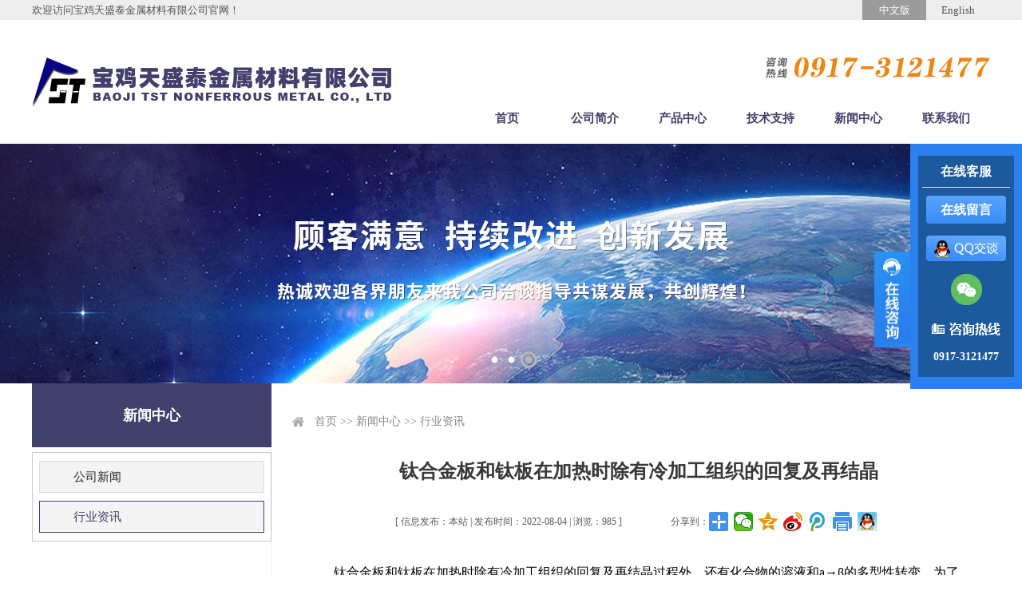

--- FILE ---
content_type: text/html; charset=utf8
request_url: http://www.baojitst.com/index.php?ie=2-17-55-1
body_size: 5793
content:
<!DOCTYPE html PUBLIC "-//W3C//DTD XHTML 1.0 Transitional//EN" "http://www.w3.org/TR/xhtml1/DTD/xhtml1-transitional.dtd">
<html xmlns="http://www.w3.org/1999/xhtml">
<head>
<title>钛合金板和钛板在加热时除有冷加工组织的回复及再结晶,行业资讯,宝鸡天盛泰金属材料有限公司</title>
<meta http-equiv="x-ua-compatible" content="ie=10" />
<meta http-equiv="Content-Type" content="text/html; charset=utf-8">
<meta name="keywords" content="钛合金板和钛板在加热时除有冷加工组织的回复及再结晶,行业资讯,宝鸡天盛泰金属材料有限公司">
<meta name="description" content="钛合金板和钛板在加热时除有冷加工组织的回复及再结晶,,宝鸡天盛泰金属材料有限公司">
<meta name="baidu-site-verification" content="zSL9KTrPaN" />
<link rel="icon" href="favicon.ico" type="image/x-icon" />
<link rel="shortcut icon" href="favicon.ico" type="image/x-icon" />
<link rel="stylesheet" href="./Theme/default/css/index.css">
<link rel="stylesheet" href="./Theme/default/css/banneron.css">
<script type="text/javascript" src="./Sta/js/jquery-1.7.2.min.js"></script>
<script type="text/javascript" src="./Sta/js/jquery-menu.js"></script>
<script type="text/javascript" src="./Theme/default/js/scrollall.js"></script>
<script type="text/javascript" src="./Sta/js/jquery.event.drag-1.5.min.js"></script>
<script type="text/javascript" src="./Sta/js/jquery.touchSlider.js"></script>
<script type="text/javascript" src="./Sta/js/common.js"></script>
<script type="text/javascript" src="./Theme/default/js/RelatedProducts.js"></script>
<script type='text/javascript'>window._bd_share_config={'common':{'bdSnsKey':{},'bdText':'','bdMini':'2','bdMiniList':false,'bdPic':'','bdStyle':'1','bdSize':'24'},'share':{},'image':{'viewList':['weixin','qzone','tsina','tqq','print','sqq'],'viewText':'分享到：','viewSize':'16'},'selectShare':{'bdContainerClass':null,'bdSelectMiniList':['weixin','qzone','tsina','tqq','print','sqq']}};with(document)0[(getElementsByTagName('head')[0]||body).appendChild(createElement('script')).src='http://bdimg.share.baidu.com/static/api/js/share.js?v=89860593.js?cdnversion='+~(-new Date()/36e5)];</script>
<script>(function(b,a,e,h,f,c,g,s){b[h]=b[h]||function(){(b[h].c=b[h].c||[]).push(arguments)};b[h].s=!!c;g=a.getElementsByTagName(e)[0];s=a.createElement(e);s.src="//s.union.360.cn/"+f+".js";s.defer=!0;s.async=!0;g.parentNode.insertBefore(s,g)})(window,document,"script","_qha",324122,false);</script>
</head>
<body>
<div class="header">
    <div class="header-bar">
        <div class="welcome-language">
            <div class="welcome">欢迎访问宝鸡天盛泰金属材料有限公司官网！</div>
            <div class="language">
                <a href="./" target="_blank" class="active">中文版</a><a href="./en" target="_blank">English</a>
            </div>
        </div>
    </div>
    <div class="header-list">
        <div class="logo"><a href="./index.php"></a></div>
        <div class="tel-menu">
            <div class="tel"></div>
            <div class="menu">
                <ul id="nav-menu"><li class="navOn"><a href="index.php" target="_self" class="menu_ico0">首页</a></li><li class=""><a href="http://www.baojitst.com/index.php?ie=1-2-1" target="_self" class="menu_ico1">公司简介</a></li><li class=""><a href="http://www.baojitst.com/index.php?ie=31-6-1" target="_self" class="menu_ico2">产品中心</a></li><li class=""><a href="http://www.baojitst.com/index.php?ie=1-18-1" target="_self" class="menu_ico3">技术支持</a></li><li class=""><a href="http://www.baojitst.com/index.php?ie=1-15-1" target="_self" class="menu_ico4">新闻中心</a></li><li class=""><a href="http://www.baojitst.com/index.php?ie=1-19-1" target="_self" class="menu_ico5">联系我们</a></li></ul>            </div>
        </div>
    </div>
</div>
<div class="banneron"><script type="text/javascript">
		$(document).ready(function () {
			$(".main_visual").hover(function(){$("#btn_prev,#btn_next").fadeIn()},function(){$("#btn_prev,#btn_next").fadeOut()})
			$dragBln = false;
			$(".main_image").touchSlider({flexible : true,speed : 200,btn_prev : $("#btn_prev"),btn_next : $("#btn_next"),paging : $(".flicking_con a"),counter : function (e) {$(".flicking_con a").removeClass("on").eq(e.current-1).addClass("on");}});
			$(".main_image").bind("mousedown", function() {$dragBln = false;})
			$(".main_image").bind("dragstart", function() {$dragBln = true;})
			$(".main_image a").click(function() {if($dragBln) {return false;}})
			timer = setInterval(function() { $("#btn_next").click();}, 5000);
			$(".main_visual").hover(function() {clearInterval(timer);}, function() {timer = setInterval(function() { $("#btn_next").click();}, 5000);})
			$(".main_image").bind("touchstart", function() {clearInterval(timer);}).bind("touchend", function() {timer = setInterval(function() { $("#btn_next").click();}, 5000);})
			padd_height=$(".main_image").height();sets_height=padd_height-40;$(".main_image li span").css("height",padd_height);$(".flicking_inner").css("top",sets_height);
		});
	</script>
<div class="main_visual">
	<div class="flicking_con">
		<div class="flicking_inner" >
			<a href="#"></a><a href="#"></a><a href="#"></a>
		</div>
	</div>
	<div class="main_image">
		<ul>
			<li><span style="background:url(./Theme/default/images/a1.jpg) no-repeat 50% 0px"></span></li>
			<li><span style="background:url(./Theme/default/images/a2.jpg) no-repeat 50% 0px"></span></li>
			<li><span style="background:url(./Theme/default/images/a3.jpg) no-repeat 50% 0px"></span></li>
		</ul>
		<a href="javascript:;" id="btn_prev"></a><a href="javascript:;" id="btn_next"></a>
	</div>
</div></div><div class="mainer">
<div class="mainer-list-side">
<div class="mainer-side"><div class='public-side-name'><h1>新闻中心</h1><ul><li ><a href='http://www.baojitst.com/index.php?ie=1-16-1'>公司新闻</a></li><li class='onm'><a href='http://www.baojitst.com/index.php?ie=1-17-1'>行业资讯</a></li></ul></div></div>
<div class="mainer-square">
<div class="mainer-path"><a href='index.php' class='guide_menu'> 首页</a> &gt;&gt; <a  href='http://www.baojitst.com/index.php?ie=1-15-1' class='guide_menu'>新闻中心</a> &gt;&gt; <a  href='http://www.baojitst.com/index.php?ie=1-17-1' class='guide_menu'>行业资讯</a></div>
<div class="mainer-page-list"><div class='caption'><h1>钛合金板和钛板在加热时除有冷加工组织的回复及再结晶</h1> <h5><b>[ 信息发布：本站 |&nbsp;发布时间：2022-08-04  |  浏览：985 ]</b><div class='share'><span >分享到：</span><div class='bdsharebuttonbox'>
                    <a href='#' class='bds_more' data-cmd='more'></a>
                    <a href='#' class='bds_weixin' data-cmd='weixin' title='分享到微信'></a>
                    <a href='#' class='bds_qzone' data-cmd='qzone' title='分享到QQ空间'></a>
                    <a href='#' class='bds_tsina' data-cmd='tsina' title='分享到新浪微博'></a>
                    <a href='#' class='bds_tqq' data-cmd='tqq' title='分享到腾讯微博'></a>
                    <a href='#' class='bds_print' data-cmd='print' title='分享到打印'></a>
                    <a href='#' class='bds_sqq' data-cmd='sqq' title='分享到QQ好友'></a>
                    </div>
			</div></h5></div><div class='showText'><p style="line-height:2;margin-top:0px;text-indent:2em;margin-bottom:1em;font-size:16px;">
	钛合金板和钛板在加热时除有冷加工组织的回复及再结晶过程外，还有化合物的溶液和a→β的多型性转变。为了改善钛合金和钛板的性能，除了通过必要的合金化外，一般还要采用适当的热处理。钛合金和钛板的回复过程也是在一定温度下，通过空位及位错的运动使形变时产生的大部分第二类内应力消除的过程。发生回复过程的温度低于再结晶温度，一般在500～650℃。
</p>
<p style="line-height:2;margin-top:0px;text-indent:2em;margin-bottom:1em;font-size:16px;">
	同其它金属一样，钛合金板和钛板的再结晶过程也是在变形后的组织上，在结晶晶粒的生核长大过程。此时晶格类型不发生变化，但有力学性能的变化。这一过程受到冷变形程度、加热温度及保温时间的影响，并可通过冷变形率、加热温度和再结晶晶粒尺寸的三维再结晶出来。
</p>
<p style="line-height:2;margin-top:0px;text-indent:2em;margin-bottom:1em;font-size:16px;">
	合金元素对纯钛开始再结晶温度的影响已在前节叙述过了。除铌和钴外，一般常用的合金元素和杂质元素均能提高钛的再结晶温度。
</p>
<p style="line-height:2;margin-top:0px;text-indent:2em;margin-bottom:1em;font-size:16px;">
	测定再结晶主要采用金相观察和X射线衍射相结合的方法。当再结晶发生时，形变后的纤维组织上出现细小的等轴晶粒，同时x射线背反射劳厄图相上的衍射环开始变为不连接的斑点。对于可热处理β合金，还可以用不完全时效（500℃/4～8小时，空冷）的方法显示再结晶组织，经不完全时效后的未再结晶晶粒在腐蚀后呈暗色。经测定，TA2纯钛的开始再结晶温度为550℃左右，TA7钛合金约为600℃，TC4钛合金约为700℃，TB2合金则750℃。
</p>
<p style="line-height:2;margin-top:0px;text-indent:2em;margin-bottom:1em;font-size:16px;">
	应该指出，在钛合金板和钛板中，再结晶过程往往还伴随着一些其它组织变化。例如，在β稳定元素含量较小的近a合金和a+β合金中，伴随着有a相的溶解及β成分的改变；在可热处理β合金中再结晶过程往往与重结晶过程同时进行，或对随后的时效造成孕育效果。此外，不同类型合金在室温的显微组织不同，参与变形的合金相不同，再结晶的进程和特点也不一样。
</p></div><div id='home-page'><span class='home-page-prev'><a href='http://www.baojitst.com/index.php?ie=2-17-56-1'title='钛蓄电池前景广阔'>[上一页] 钛蓄电池前景广阔</a></span><span class='home-page-next'><a href='http://www.baojitst.com/index.php?ie=2-17-54-1'title='钛棒厂家调查表明钛可以很好的适应各种环境'>[下一页] 钛棒厂家调查表明钛可以很好的适应各种...</a></span></div></div>
</div>
</div>
</div>
<div class="footer">
    <div class="footer-list">
        <div class="footer-keywords">
            <ul>
                <li>关键词：</li>
                <li>钛箔</li>
                <li>钛靶</li>
                <li>镍带</li>
                <li>锆坩埚</li>
                <li>钴棒</li>
                <li>钼圆</li>
                <li>钼杯</li>
                <li>钨圆</li>
                <li>钨加工件</li>
                <li>钽板</li>
            </ul>
        </div>
        <div class="footer-type">
            <ul>
                <li><div class='public-sort-name'><span><a href='http://www.baojitst.com/index.php?ie=1-1-1'>公司简介</a></span><ul class='clearfix'><li class='sort2'><a href='http://www.baojitst.com/index.php?ie=1-2-1' target='_blank'>公司介绍</a></li><li class='sort3'><a href='http://www.baojitst.com/index.php?ie=1-3-1' target='_blank'>企业文化</a></li><li class='sort4'><a href='http://www.baojitst.com/index.php?ie=1-4-1' target='_blank'>组织机构</a></li><li class='sort5'><a href='http://www.baojitst.com/index.php?ie=1-5-1' target='_blank'>资质荣誉</a></li></ul></div></li>
                <li class="type-goods"><div class='public-sort-name'><span><a href='http://www.baojitst.com/index.php?ie=31-6-1'>产品中心</a></span><ul class='clearfix'><li class='sort2'><a href='http://www.baojitst.com/index.php?ie=31-7-1' target='_blank'>钛产品</a></li><li class='sort3'><a href='http://www.baojitst.com/index.php?ie=31-8-1' target='_blank'>镍产品</a></li><li class='sort4'><a href='http://www.baojitst.com/index.php?ie=31-9-1' target='_blank'>钼产品</a></li><li class='sort5'><a href='http://www.baojitst.com/index.php?ie=31-10-1' target='_blank'>钽产品</a></li><li class='sort6'><a href='http://www.baojitst.com/index.php?ie=31-11-1' target='_blank'>铌产品</a></li><li class='sort7'><a href='http://www.baojitst.com/index.php?ie=31-12-1' target='_blank'>锆产品</a></li><li class='sort8'><a href='http://www.baojitst.com/index.php?ie=31-13-1' target='_blank'>钴产品</a></li><li class='sort9'><a href='http://www.baojitst.com/index.php?ie=31-14-1' target='_blank'>钨产品</a></li></ul></div></li>
                <li class="footer-news"><div class='public-sort-name'><span><a href='http://www.baojitst.com/index.php?ie=1-15-1'>新闻中心</a></span><ul class='clearfix'><li class='sort2'><a href='http://www.baojitst.com/index.php?ie=1-16-1' target='_blank'>公司新闻</a></li><li class='sort3'><a href='http://www.baojitst.com/index.php?ie=1-17-1' target='_blank'>行业资讯</a></li></ul></div></li>
                <li>
                    <div class="public-sort-name">
                        <span><a href="http://www.baojitst.com/index.php?ie=1-19-1">联系我们</a></span>
                        <ul class="clearfix">
                            <li>手机：15891696941　/　13359177807</li>
                            <li>电话：0917-3121477</li>
                            <li>传真：0917-3121477</li>
                            <li>邮箱：baojitst@baojitst.com</li>
                            <li style="text-indent: 39px;">tina@baojitst.com</li>
                            <li>地址：陕西省宝鸡市高新区马营镇郭家村工业园</li>
                            <li>网址：http://www.bjtstjs.com/</li>
                        </ul>
                    </div>
                </li>
                <li class="footer-chart"><img src='http://www.baojitst.com/images/place/201908071508399bGZg3.jpg' width='100' height='100'><span>扫一扫访问手机版</span></li>
            </ul>
        </div>
        <div class="footer-copy" style="position: relative;">版权所有<a href="./Admin/governlgn.php" target="_blank">：</a>宝鸡天盛泰金属材料有限公司&nbsp;&nbsp;&nbsp;&nbsp;<a href="https://beian.miit.gov.cn/" target="_blank">陕ICP备19017065号-2</a>&nbsp;&nbsp;&nbsp;技术支持：<a
                href="http://www.bjsjwl.com" target="_blank">世纪网络</a></div>
    </div>
</div>
<script type="text/javascript" src="./Theme/default/js/jquery.floatqq.js"></script>
<div id="online_qq_layer" style="position: fixed;_position:absolute; _top:expression(offsetParent.scrollTop); _left:expression(offsetParent.scrollLeft);">
    <div id="online_qq_tab">
        <a id="floatShow" style="display:none;" href="javascript:void(0);">收缩</a>
        <a id="floatHide" style="display:block;" href="javascript:void(0);">展开</a>
    </div>
    <div id="onlineService">
        <div class="onlineMenu">
            <h3 class="tQQ">在线客服</h3>
            <ul>
                <li id="online-msg">在线留言</li>
                <li><a target='_blank' href='http://wpa.qq.com/msgrd?v=3&uin=112061745&site=qq&menu=yes'><img src='http://www.baojitst.com/Theme/default/images/QQ.png' alt='点击这里给我发消息' border='0' align='absmiddle' title='点击这里给我发消息'/></a></li>
                <li class="weixin"><img src='http://www.baojitst.com/Theme/default/images/wx1.jpg' alt='' border='0' align='absmiddle' title=''/></li>
            </ul>
            <div class="qTel">
                <span></span>
                <p>0917-3121477</p>
            </div>
        </div>
        <div class="btmbg"></div>
    </div>
</div>
<script>
    (function(){
        var bp = document.createElement('script');
        var curProtocol = window.location.protocol.split(':')[0];
        if (curProtocol === 'https') {
            bp.src = 'https://zz.bdstatic.com/linksubmit/push.js';
        }
        else {
            bp.src = 'http://push.zhanzhang.baidu.com/push.js';
        }
        var s = document.getElementsByTagName("script")[0];
        s.parentNode.insertBefore(bp, s);
    })();
</script>
<div class="msgAdd-content" style="display: none;">
    <div class="msgAdd-list">
        <span class="msg-close">×</span>
        <div class="msg-content">
            <form method="post" action="http://www.baojitst.com/index.php?ie=94-1-0">
                <h5 class="tips">请您留言，我们会尽快与您联系</h5>
                <label class="line m-user">
                    <input type="text" name="mdb[name]" placeholder="请填写姓名">
                </label>
                <label class="line m-tel">
                    <input type="text" name="mdb[tel]" placeholder="*请填写电话">
                </label>
                <label class="line m-email">
                    <input type="text" name="mdb[email]" placeholder="请填写邮箱">
                </label>
                <label class="line-content">
                    <textarea name="mdb[content]" placeholder="*请填写留言内容"></textarea>
                </label>
                <label class="line-btn"><input class="btn" type="submit" value="发送"></label>
            </form>
        </div>
    </div>
</div>
<script>
    function addEvent(elem, type, selector, fn){
        if(fn == null){
            fn = selector
            selector = null
        }
        elem.addEventListener(type, event=>{
            const target = event.target
            if(selector){
                if(event.matches(selector)){
                    fn.apply(target, event)
                }
            }else{
                fn.apply(target, event)
            }
        })
    }
    const onlineMsg = document.getElementById("online-msg")
    const msgAddContent = document.getElementsByClassName("msgAdd-content")[0]
    const msgClose = document.getElementsByClassName("msg-close")[0]
    addEvent(onlineMsg, 'click', function (event){
        msgAddContent.classList.add('addHover')
        msgAddContent.style.display = "block"
    })
    addEvent(msgClose, 'click', function (event){
        msgAddContent.classList.remove('addHover')
        msgAddContent.style.display = "none"
    })
</script></body>
</html>


--- FILE ---
content_type: text/css
request_url: http://www.baojitst.com/Theme/default/css/index.css
body_size: 4849
content:
@charset "utf-8";
/*通用头部*/
* {
  margin: 0;
  padding: 0;
}
body,
ul,
ol,
li,
p,
h1,
h2,
h3,
h4,
h5,
h6,
form,
fieldset,
table,
td,
img,
div,
tr {
  margin: 0;
  padding: 0;
}
img {
  border: 0;
}
input,
select {
  font-size: 14px;
  vertical-align: middle;
}
ul,
ol,
li {
  list-style: none;
}
a:link {
  color: #333333;
  text-decoration: none;
}
a:visited {
  text-decoration: none;
  color: #333333;
}
a:hover {
  text-decoration: none;
  color: #4E667B;
}
a:active {
  text-decoration: none;
}
.clearfix::after {
  content: '';
  display: block;
  height: 0;
  clear: both;
  visibility: hidden;
}
body {
  font-family: "microsoft yahei";
  font-size: 14px;
  width: 100%;
  height: auto;
  margin: 0;
  padding: 0;
}
.header {
  width: 100%;
  height: 180px;
  margin: 0 auto;
}
.header .header-bar {
  width: 100%;
  height: 25px;
  background: #EEEEEE;
}
.header .header-bar .welcome-language {
  width: 1200px;
  height: 25px;
  margin: 0 auto;
}
.header .header-bar .welcome-language .welcome {
  float: left;
  line-height: 25px;
  font-size: 13px;
  color: #555;
}
.header .header-bar .welcome-language .language {
  float: right;
}
.header .header-bar .welcome-language .language a {
  display: block;
  float: left;
  width: 80px;
  height: 25px;
  line-height: 25px;
  text-align: center;
  font-size: 13px;
  color: #555;
}
.header .header-bar .welcome-language .language a.active {
  background: #9B9B9B;
  color: #fff;
}
.header .header-list {
  width: 1200px;
  height: 155px;
  margin: 0 auto;
}
.header .header-list .logo {
  float: left;
  width: 450px;
  height: 65px;
  background: url("../images/logo.png") no-repeat center;
  margin: 45px 0;
}
.header .header-list .logo a {
  display: block;
  width: 450px;
  height: 60px;
}
.header .header-list .tel-menu {
  float: right;
  width: 660px;
  height: 155px;
}
.header .header-list .tel-menu .tel {
  width: 660px;
  height: 28px;
  background: url("../images/tel.png") no-repeat right center;
  margin: 45px auto 35px auto;
}
.header .header-list .tel-menu .menu {
  width: 660px;
  height: 30px;
}
.banner {
  width: 100%;
  height: 550px;
  margin: 0 auto;
}
.banneron {
  width: 100%;
  height: 300px;
}
.products {
  width: 1200px;
  height: 1130px;
  clear: both;
  overflow: hidden;
  margin: 0 auto 80px auto;
}
.products .products-head {
  width: 1200px;
  height: 55px;
  background: url("../images/proh.png") no-repeat center;
  margin: 60px auto 0 auto;
}
.products .products-sort-name {
  width: 1200px;
  height: 84px;
  margin: 40px auto;
}
.products .products-sort-name .public-goods-name {
  width: 100%;
  height: 84px;
}
.products .products-sort-name .public-goods-name ul li {
  float: left;
  width: 120px;
  height: 84px;
  margin: 0 34px 0 0;
}
.products .products-sort-name .public-goods-name ul li a {
  display: block;
  width: 120px;
  height: 84px;
}
.products .products-sort-name .public-goods-name ul li.sort1 {
  background: url("../images/p1.jpg") no-repeat center;
}
.products .products-sort-name .public-goods-name ul li.sort1:hover {
  background: url("../images/p1H.png") no-repeat center;
}
.products .products-sort-name .public-goods-name ul li.sort2 {
  background: url("../images/p2.jpg") no-repeat center;
}
.products .products-sort-name .public-goods-name ul li.sort2:hover {
  background: url("../images/p2H.png") no-repeat center;
}
.products .products-sort-name .public-goods-name ul li.sort3 {
  background: url("../images/p3.jpg") no-repeat center;
}
.products .products-sort-name .public-goods-name ul li.sort3:hover {
  background: url("../images/p3H.png") no-repeat center;
}
.products .products-sort-name .public-goods-name ul li.sort4 {
  background: url("../images/p4.jpg") no-repeat center;
}
.products .products-sort-name .public-goods-name ul li.sort4:hover {
  background: url("../images/p4H.png") no-repeat center;
}
.products .products-sort-name .public-goods-name ul li.sort5 {
  background: url("../images/p5.jpg") no-repeat center;
}
.products .products-sort-name .public-goods-name ul li.sort5:hover {
  background: url("../images/p5H.png") no-repeat center;
}
.products .products-sort-name .public-goods-name ul li.sort6 {
  background: url("../images/p6.jpg") no-repeat center;
}
.products .products-sort-name .public-goods-name ul li.sort6:hover {
  background: url("../images/p6H.png") no-repeat center;
}
.products .products-sort-name .public-goods-name ul li.sort7 {
  background: url("../images/p7.jpg") no-repeat center;
}
.products .products-sort-name .public-goods-name ul li.sort7:hover {
  background: url("../images/p7H.png") no-repeat center;
}
.products .products-sort-name .public-goods-name ul li.sort8 {
  margin: 0;
  background: url("../images/p8.jpg") no-repeat center;
}
.products .products-sort-name .public-goods-name ul li.sort8:hover {
  background: url("../images/p8H.png") no-repeat center;
}
.products .products-list {
  width: 1200px;
  height: 850px;
  background: #F5F5F5;
}
.company {
  width: 100%;
  height: 350px;
  background: url("../images/company.jpg") no-repeat center;
}
.company .company-list {
  width: 1200px;
  height: 350px;
  margin: 0 auto;
  position: relative;
}
.company .company-list .company-img {
  float: left;
  width: 570px;
  height: 350px;
  position: absolute;
  left: 0;
  top: 50px;
}
.company .company-list .company-img span {
  display: none;
}
.company .company-list .company-title {
  width: 570px;
  height: 350px;
  position: absolute;
  top: 50px;
  right: 0;
}
.company .company-list .company-title .company-head {
  width: 570px;
  height: 55px;
  background: url("../images/cp.png") no-repeat left center;
}
.advantage {
  width: 1200px;
  height: auto;
  margin: 120px auto 45px auto;
}
.advantage .advantage-head {
  width: 1200px;
  height: 55px;
  background: url("../images/advantage.png") no-repeat center;
  margin: 0 auto;
}
.advantage .advantage-list {
  width: 1200px;
  height: 362px;
  background: url("../images/adgb.jpg") no-repeat center;
  margin: 0 auto;
}
.recommend {
  width: 1200px;
  height: auto;
  margin: 0 auto;
}
.recommend .recommend-head {
  width: 1200px;
  height: 30px;
  margin: 0 auto;
}
.recommend .recommend-head span {
  display: block;
  float: left;
  width: 310px;
  height: 30px;
  background: url("../images/recommend.png") no-repeat left center;
}
.recommend .recommend-head a {
  display: block;
  float: right;
  line-height: 30px;
  font-size: 12px;
  color: #080383;
}
.recommend .recommend-list {
  width: 1200px;
  height: 200px;
  background: #F8F8F8;
  clear: both;
  overflow: hidden;
}
.recommend-goods {
  width: 1180px;
  height: 180px;
  margin: 10px;
  overflow: hidden;
}
.recommend-goods ul li {
  float: left;
  width: 240px;
  height: 180px;
  margin: 0 8px;
}
.recommend-goods ul li a {
  display: block;
  width: 240px;
  height: 180px;
}
.recommend-goods ul li a img {
  display: block;
  width: 240px;
  height: 155px;
}
.recommend-goods ul li a span {
  display: block;
  width: 240px;
  height: 25px;
  line-height: 25px;
  text-align: center;
  background: #7D7E7A;
  font-size: 15px;
  color: #fff;
}
.news {
  width: 100%;
  height: 540px;
  background: #F5F5F5;
  clear: both;
  overflow: hidden;
}
.news .news-head {
  width: 1200px;
  height: 60px;
  background: url("../images/news.png") no-repeat center;
  margin: 50px auto 30px auto;
}
.news .news-list {
  width: 1200px;
  height: 300px;
  margin: 0 auto;
}
.news .news-list .news-img {
  float: left;
  width: 460px;
  height: 300px;
}
.news .news-list .news-type {
  float: left;
  width: 345px;
  height: 300px;
  margin: 0 15px;
}
.news .news-list .news-type .news-type-head {
  width: 345px;
  height: 32px;
  border-bottom: 1px solid #aaa;
}
.news .news-list .news-type .news-type-head ul {
  float: left;
}
.news .news-list .news-type .news-type-head ul li {
  float: left;
  width: 90px;
  height: 32px;
  text-align: center;
  font-size: 18px;
  color: #888;
  font-weight: bold;
}
.news .news-list .news-type .news-type-head ul li.active {
  height: 30px;
  color: #080383;
  border-bottom: 3px solid #080383;
}
.news .news-list .news-type .news-type-head a {
  display: block;
  float: right;
  line-height: 35px;
  font-size: 12px;
  color: #080383;
}
.news .news-list .news-type .news-type-list {
  width: 345px;
  height: 265px;
  display: none;
}
.news .news-list .news-type .news-type-list.on {
  display: block;
}
.news .news-list .support {
  float: right;
  width: 345px;
  height: 300px;
}
.news .news-list .support .support-head {
  width: 345px;
  height: 32px;
  border-bottom: 1px solid #aaa;
}
.news .news-list .support .support-head span {
  float: left;
  width: 90px;
  height: 30px;
  text-align: center;
  font-size: 18px;
  font-weight: bold;
  color: #080383;
  border-bottom: 3px solid #080383;
}
.news .news-list .support .support-head a {
  display: block;
  float: right;
  line-height: 35px;
  font-size: 12px;
  color: #080383;
}
.friend-link {
  width: 100%;
  height: 150px;
  background: #EEEE;
  clear: both;
  overflow: hidden;
}
.friend-link .friend-link-list {
  width: 1200px;
  height: 62px;
  margin: 44px auto;
}
.friend-link .friend-link-list span {
  display: block;
  float: left;
  width: 60px;
  height: 62px;
  background: url("../images/fl.png") no-repeat center;
}
.friend-link .friend-link-list .public-friend-link {
  float: left;
}
.friend-link .friend-link-list .public-friend-link li {
  float: left;
  width: auto;
  height: 62px;
  margin-left: 45px;
}
.footer {
  width: 100%;
  height: 450px;
  background: #3A436C;
}
.footer .footer-list {
  width: 1200px;
  height: 450px;
  margin: 0 auto;
}
.footer .footer-list .footer-keywords {
  width: 1200px;
  height: 99px;
  border-bottom: 1px solid #616989;
}
.footer .footer-list .footer-keywords ul li {
  float: left;
  width: auto;
  line-height: 99px;
  font-size: 14px;
  color: #fff;
  margin: 0 15px 0 0;
}
.footer .footer-list .footer-type {
  width: 1200px;
  height: 240px;
  margin: 0 0 80px 0;
}
.footer .footer-list .footer-type ul li {
  float: left;
  margin: 0 100px 0 0;
}
.footer .footer-list .footer-type ul li.type-goods {
  width: 160px;
}
.footer .footer-list .footer-type ul li.type-goods ul li {
  width: 40px;
  clear: none!important;
  float: left!important;
  margin-right: 40px!important;
}
.footer .footer-list .footer-type ul li.footer-news {
  margin-right: 230px;
}
.footer .footer-list .footer-type ul li.footer-chart {
  float: right;
  width: 100px;
  height: 125px;
  margin: 100px 0 0 0;
}
.footer .footer-list .footer-type ul li.footer-chart img {
  display: block;
  width: 100px;
  height: 100px;
}
.footer .footer-list .footer-type ul li.footer-chart span {
  display: block;
  width: 100px;
  height: 25px;
  line-height: 25px;
  text-align: center;
  font-size: 12px;
  color: #fff;
}
.footer .footer-list .footer-copy {
  width: 1200px;
  height: 30px;
  line-height: 30px;
  text-align: left;
  font-size: 13px;
  color: #AEB1BE;
}
.footer .footer-list .footer-copy a {
  font-size: 13px;
  color: #AEB1BE;
}
.public-sort-name {
  width: auto;
  height: auto;
}
.public-sort-name span {
  display: block;
  height: 80px;
  line-height: 80px;
}
.public-sort-name span a {
  font-size: 13px;
  color: #E0E3DA;
}
.public-sort-name ul li {
  clear: both;
  float: none;
  width: auto;
  height: 25px;
  line-height: 25px;
  margin: 0!important;
  font-size: 13px;
  color: #E0E3DA;
}
.public-sort-name ul li a {
  font-size: 13px;
  color: #E0E3DA;
}
/**公用部分**/
/*搜索*/
.search-list {
  width: 100%;
  height: 36px;
}
.search-list ul li {
  float: left;
}
.search-list ul li input {
  border: none;
  outline: none;
}
.search-list ul li input:focus {
  outline: none;
}
.search-list ul li.search-input {
  width: 260px;
  height: 36px;
  line-height: 36px;
}
.search-list ul li.search-input input {
  display: block;
  width: 258px;
  height: 34px;
  line-height: 34px;
  margin: 1px;
  font-size: 12px;
  color: #aaa;
  text-indent: 6px;
}
.search-list ul li.search-input input:focus {
  font-size: 12px;
  color: #aaa;
}
.search-list ul li.search-submit {
  cursor: pointer;
  width: 40px;
  height: 36px;
}
.search-article-list {
  width: 100%;
  height: auto;
  margin: 0 auto;
}
.search-article-list ul li {
  width: 100%;
  height: 45px;
  line-height: 45px;
}
.search-article-list ul li h1 {
  float: left;
  font-size: 16px;
  font-weight: normal;
}
.search-article-list ul li h1 b {
  font-weight: normal;
}
.search-article-list ul li span {
  display: block;
  float: right;
  font-size: 13px;
  color: #333;
}
/*导航*/
#nav-menu {
  width: 660px;
  height: 30px;
  margin: 0 auto;
}
#nav-menu li {
  float: left;
  width: 110px;
  height: 30px;
  line-height: 30px;
  text-align: center;
}
#nav-menu li a {
  display: block;
  font-size: 15px;
  color: #42406c;
  font-weight: bold;
}
#nav-menu li:hover {
  background: #42406c;
  -webkit-border-radius: 15px;
  -moz-border-radius: 15px;
  border-radius: 15px;
}
#nav-menu li:hover a {
  color: #fff;
}
/*单篇*/
.page-intro {
  width: 100%;
  height: 120px;
  line-height: 30px;
  margin: 25px 0 0 0;
}
.page-intro a {
  font-size: 14px;
  color: #333;
}
.page-intro a p {
  font-size: 14px;
  color: #333;
}
.page-intro a span {
  display: block;
  width: 28px;
  height: 28px;
  background: url("../images/cm.png") no-repeat center;
  margin: 35px 0 0 0;
}
/*** list ***/
/*页面主体*/
.mainer {
  width: 100%;
  height: auto;
  margin: 0 auto;
}
.mainer .mainer-list-side {
  width: 1200px;
  height: auto;
  margin: 0 auto;
  overflow: hidden;
}
.mainer .mainer-list-side .mainer-side {
  float: left;
  width: 300px;
  height: auto;
  padding: 0 0 30px 0;
}
.mainer .mainer-list-side .mainer-square {
  float: right;
  width: 880px;
  height: auto;
  margin: 0 auto;
  border-left: 1px solid #F1F1F1;
  padding: 30px 0 45px 19px;
}
.mainer .mainer-list-side .mainer-square .mainer-path {
  width: 880px;
  height: 35px;
  line-height: 35px;
  background: url(../images/home.png) no-repeat 6px center;
  text-indent: 34px;
  font-size: 14px;
  color: #888;
}
.mainer .mainer-list-side .mainer-square .mainer-path a {
  font-size: 14px;
  color: #888;
}
.mainer .mainer-list-side .mainer-square .mainer-page-list {
  width: 880px;
  height: auto;
  margin: 0 auto;
}
.mainer .mainer-list-side .mainer-square .mainer-page-list .caption {
  width: 96%;
  height: auto;
  margin: 0 auto 30px auto;
}
.mainer .mainer-list-side .mainer-square .mainer-page-list .caption h1 {
  width: 100%;
  color: #3A3937;
  line-height: 40px;
  text-align: center;
  font-size: 24px;
  margin: 25px auto;
}
.mainer .mainer-list-side .mainer-square .mainer-page-list .caption h3 {
  width: 100%;
  height: 30px;
  line-height: 30px;
  text-align: center;
  font-size: 16px;
  color: #555552;
  margin: 25px auto;
}
.mainer .mainer-list-side .mainer-square .mainer-page-list .caption h5 {
  height: 36px;
  line-height: 36px;
  font-weight: normal;
  width: 610px;
  text-align: center;
  margin: 0 auto;
}
.mainer .mainer-list-side .mainer-square .mainer-page-list .caption h5 b {
  display: block;
  float: left;
  font-weight: normal;
  font-size: 12px;
  color: #5A5A5A;
}
.mainer .mainer-list-side .mainer-square .mainer-page-list .caption h5 .share {
  float: right;
}
.mainer .mainer-list-side .mainer-square .mainer-page-list .caption h5 .share span {
  display: block;
  float: left;
  font-size: 12px;
  color: #5A5A5A;
}
.mainer .mainer-list-side .mainer-square .mainer-page-list .caption h5 .share .bdsharebuttonbox {
  float: left;
  height: 36px;
  line-height: 36px;
  width: auto;
}
.mainer .mainer-list-side .mainer-square .mainer-page-list .caption h5 .share .bdsharebuttonbox a {
  display: block;
}
.mainer .mainer-list-side .mainer-square .mainer-page-list .showText {
  width: 94%;
  height: auto;
  margin: 0 auto;
}
.mainer .mainer-list-side .mainer-square .mainer-page-list .page-content {
  width: 94%;
  height: auto;
  margin: 0 auto;
  padding-top: 15px;
}
.lump-title-list {
  width: 860px;
  height: 50px;
  line-height: 50px;
  background: #F2F2F2;
  padding: 0 10px;
  margin: 15px 0;
}
.lump-title-list .title-name {
  float: left;
  width: 85%;
  text-indent: 20px;
  line-height: 50px;
  background: url(../images/lumpNews.png) no-repeat 0 center;
}
.lump-title-list .title-name a {
  font-size: 18px;
  font-weight: normal;
  color: #102D53;
}
.lump-title-list .title-more {
  float: right;
  width: 15%;
  height: 50px;
  line-height: 50px;
  text-align: right;
}
.lump-title-list .title-more a {
  font-size: 14px;
  color: #666;
}
.public-title-list {
  width: 100%;
  height: auto;
  margin: 0 auto;
}
.public-title-list ul li {
  width: 98%;
  height: 39px;
  line-height: 40px;
  border-bottom: 1px dashed #CCCCCC;
  text-indent: 30px;
  text-align: left;
  background: url(../images/lumpArrow.png) no-repeat 10px center;
  font-size: 16px;
  color: #575757;
  -webkit-transition: all 0.6s;
  -moz-transition: all 0.6s;
  -ms-transition: all 0.6s;
  -o-transition: all 0.6s;
  transition: all 0.6s;
  margin: 0 auto;
}
.public-title-list ul li a {
  display: block;
  float: left;
  color: #575757;
  text-align: left;
  font-size: 16px;
}
.public-title-list ul li span {
  display: block;
  float: right;
  text-align: left;
  font-weight: 100;
  height: 40px;
  line-height: 40px;
  width: auto;
  font-size: 15px;
  color: #575757;
}
.public-title-list ul li:hover {
  border-color: #42406C;
  background: url("../images/lumpOn.png") no-repeat 10px center;
}
.public-title-list ul li:hover a {
  color: #42406C;
}
.public-pic-list {
  width: 100%;
  height: auto;
  margin: 0 auto;
}
.public-pic-list ul::after {
  content: '';
  display: table;
  overflow: hidden;
  clear: both;
  float: none;
  height: 0;
}
.public-pic-list ul li {
  float: left;
  width: 280px;
  height: 240px;
  margin: 15px 6px;
  z-index: 999;
  overflow: hidden;
  -webkit-transition: all 0.4s;
  -moz-transition: all 0.4s;
  -ms-transition: all 0.4s;
  -o-transition: all 0.4s;
  transition: all 0.4s;
}
.public-pic-list ul li span {
  display: block;
  width: 280px;
  height: 210px;
}
.public-pic-list ul li span a {
  display: block;
  width: 280px;
  height: 210px;
}
.public-pic-list ul li span a img {
  display: block;
  width: 280px;
  height: 210px;
}
.public-pic-list ul li h1 {
  width: 280px;
  height: 30px;
  line-height: 30px;
  text-align: center;
  font-weight: normal;
}
.public-pic-list ul li h1 a {
  display: block;
  font-size: 14px;
  color: #444;
  background: #F4F4F4;
}
.public-pic-list ul li:hover {
  -webkit-box-shadow: 0 0 6px 0 rgba(0, 0, 0, 0.2);
  -moz-box-shadow: 0 0 6px 0 rgba(0, 0, 0, 0.2);
  box-shadow: 0 0 6px 0 rgba(0, 0, 0, 0.2);
  -webkit-transform: translate3d(0px, -2px, 0px);
  -moz-transform: translate3d(0px, -2px, 0px);
  -ms-transform: translate3d(0px, -2px, 0px);
  -o-transform: translate3d(0px, -2px, 0px);
  transform: translate3d(0px, -2px, 0px);
}
.public-pic-list-son {
  width: 100%;
  height: auto;
  margin: 0 auto;
}
.public-pic-list-son ul::after {
  content: '';
  display: table;
  overflow: hidden;
  clear: both;
  float: none;
  height: 0;
}
.public-pic-list-son ul li {
  float: left;
  width: 280px;
  height: 240px;
  margin: 15px 6px;
  z-index: 999;
  overflow: hidden;
  -webkit-transition: all 0.4s;
  -moz-transition: all 0.4s;
  -ms-transition: all 0.4s;
  -o-transition: all 0.4s;
  transition: all 0.4s;
}
.public-pic-list-son ul li span {
  display: block;
  width: 280px;
  height: 210px;
}
.public-pic-list-son ul li span a {
  display: block;
  width: 280px;
  height: 210px;
}
.public-pic-list-son ul li span a img {
  display: block;
  width: 280px;
  height: 210px;
}
.public-pic-list-son ul li h1 {
  width: 280px;
  height: 30px;
  line-height: 30px;
  text-align: center;
  font-weight: normal;
}
.public-pic-list-son ul li h1 a {
  display: block;
  font-size: 14px;
  color: #444;
  background: #F4F4F4;
}
.public-pic-list-son ul li:hover {
  -webkit-box-shadow: 0 0 6px 0 rgba(0, 0, 0, 0.2);
  -moz-box-shadow: 0 0 6px 0 rgba(0, 0, 0, 0.2);
  box-shadow: 0 0 6px 0 rgba(0, 0, 0, 0.2);
  -webkit-transform: translate3d(0px, -2px, 0px);
  -moz-transform: translate3d(0px, -2px, 0px);
  -ms-transform: translate3d(0px, -2px, 0px);
  -o-transform: translate3d(0px, -2px, 0px);
  transform: translate3d(0px, -2px, 0px);
}
.public-side-name {
  width: 100%;
  height: auto;
  margin: 0 auto;
}
.public-side-name h1 {
  width: 100%;
  height: 80px;
  line-height: 80px;
  background: #42406C;
  text-align: center;
  font-size: 18px;
  color: #fff;
}
.public-side-name ul {
  width: 298px;
  height: auto;
  border: 1px solid #CBCBCB;
  margin: 6px auto;
}
.public-side-name ul li {
  width: 94%;
  height: 38px;
  line-height: 38px;
  float: none;
  clear: both;
  margin: 10px auto;
  border: 1px solid #DCDCDC;
  background: #F4F4F4;
  text-indent: 42px;
  -webkit-transition: all 0.3s;
  -moz-transition: all 0.3s;
  -ms-transition: all 0.3s;
  -o-transition: all 0.3s;
  transition: all 0.3s;
}
.public-side-name ul li a {
  font-size: 15px;
  color: #222;
}
.public-side-name ul li:hover {
  border-color: #42406C;
}
.public-side-name ul li:hover a {
  color: #42406C;
}
.public-side-name ul li.onm {
  border-color: #42406C;
}
.public-side-name ul li.onm a {
  color: #42406C;
}
.public-mainer-sort {
  width: auto;
  height: auto;
  margin: 0 auto;
}
.public-mainer-sort ul::after {
  content: '';
  display: table;
  overflow: hidden;
  clear: both;
  float: none;
}
.public-mainer-sort ul li {
  float: left;
  margin: 0 25px;
  height: 59px;
  line-height: 59px;
}
.public-mainer-sort ul li a {
  display: block;
  font-size: 14px;
  color: #888;
}
.public-mainer-sort ul li.active a {
  color: #42406C;
  border-bottom: 1px solid #42406C;
}
/*** show ***/
.public-pic {
  width: 100%;
  height: 210px;
  margin: 10px 0;
}
.public-pic ul li {
  float: left;
  width: 240px;
  height: 210px;
  margin: 0 10px;
}
.public-pic ul li span {
  display: block;
  width: 240px;
  height: 180px;
}
.public-pic ul li span a {
  display: block;
}
.public-pic ul li span a img {
  display: block;
  width: 240px;
  height: 180px;
}
.public-pic ul li h5 {
  width: 240px;
  height: 30px;
  line-height: 30px;
  font-weight: normal;
  text-align: center;
}
.public-pic ul li h5 a {
  font-size: 14px;
  color: #666;
}
.public-title {
  width: 98%;
  height: 40px;
  margin: 0 auto;
}
.public-title ul li {
  width: 100%;
  height: 33px;
  line-height: 33px;
  background: url("../images/dt.png") no-repeat left center;
  text-indent: 16px;
}
.public-title ul li a {
  font-size: 15px;
  color: #333;
}
.public-title ul li span {
  display: none;
}
#home-page {
  width: 98%;
  height: 30px;
  margin: 10px auto;
}
#home-page span {
  display: block;
}
#home-page span.home-page-prev {
  float: left;
}
#home-page span.home-page-next {
  float: right;
}
#home-page span a {
  display: block;
  font-size: 12px;
  color: #7E0308;
  height: 30px;
  line-height: 30px;
}
#pagelist {
  width: 100%;
  height: 32px;
  margin: 30px auto 10px auto;
  text-align: center;
}
#pagelist a {
  display: inline-block;
  width: 60px;
  height: 30px;
  line-height: 30px;
  text-align: center;
  margin: 0 2px;
  font-size: 12px;
  color: #444;
  background: #EDEDED;
  border: #cccccc 1px solid;
  -webkit-border-radius: 2px;
  -moz-border-radius: 2px;
  border-radius: 2px;
}
#pagelist a#nowpage {
  display: inline-block;
  text-align: center;
  border: #42406C 1px solid;
  background-color: #42406C;
  color: #ffffff;
  font-size: 12px;
  -webkit-border-radius: 2px;
  -moz-border-radius: 2px;
  border-radius: 2px;
}
#pagelist a#totalpage {
  display: inline-block;
  text-align: center;
  border: #dcdcdc 1px solid;
  background-color: #EDEDED;
  color: #666666;
  font-size: 12px;
}
.public-goods {
  width: 100%;
  height: auto;
}
.public-goods ul li {
  float: left;
  width: 270px;
  height: 245px;
  overflow: hidden;
  margin: 25px 15px 0 15px;
}
.public-goods ul li a {
  display: block;
  width: 270px;
  height: 245px;
  overflow: hidden;
  z-index: 999;
}
.public-goods ul li a img {
  display: block;
  width: 270px;
  height: 200px;
  margin: 0 0 8px 0;
}
.public-goods ul li a span {
  display: block;
  width: 268px;
  height: 33px;
  line-height: 33px;
  text-align: center;
  font-size: 15px;
  color: #333;
  border: 1px solid #E3E3E3;
}
.public-goods ul li:hover a span {
  border-color: #433F9F;
  color: #433F9F;
}
.public-goods-list {
  width: 100%;
  height: auto;
  margin: 0 auto;
}
.public-goods-list ul::after {
  content: '';
  display: table;
  overflow: hidden;
  clear: both;
  float: none;
  height: 0;
}
.public-goods-list ul li {
  float: left;
  width: 280px;
  height: 240px;
  margin: 15px 6px;
  z-index: 999;
  overflow: hidden;
  -webkit-transition: all 0.4s;
  -moz-transition: all 0.4s;
  -ms-transition: all 0.4s;
  -o-transition: all 0.4s;
  transition: all 0.4s;
}
.public-goods-list ul li span {
  display: block;
  width: 280px;
  height: 210px;
}
.public-goods-list ul li span a {
  display: block;
  width: 280px;
  height: 210px;
}
.public-goods-list ul li span a img {
  display: block;
  width: 280px;
  height: 210px;
}
.public-goods-list ul li h1 {
  width: 280px;
  height: 30px;
  line-height: 30px;
  text-align: center;
  font-weight: normal;
}
.public-goods-list ul li h1 a {
  display: block;
  font-size: 14px;
  color: #444;
  background: #F4F4F4;
}
.public-goods-list ul li:hover {
  -webkit-box-shadow: 0 0 6px 0 rgba(0, 0, 0, 0.2);
  -moz-box-shadow: 0 0 6px 0 rgba(0, 0, 0, 0.2);
  box-shadow: 0 0 6px 0 rgba(0, 0, 0, 0.2);
  -webkit-transform: translate3d(0px, -2px, 0px);
  -moz-transform: translate3d(0px, -2px, 0px);
  -ms-transform: translate3d(0px, -2px, 0px);
  -o-transform: translate3d(0px, -2px, 0px);
  transform: translate3d(0px, -2px, 0px);
}
.production-detail-list {
  width: 98%;
  height: auto;
  margin: 30px auto;
}
.production-detail-list .production-detail {
  width: 100%;
  height: 300px;
}
.production-detail-list .production-detail .detail-pic {
  float: left;
  width: 400px;
  height: 300px;
}
.production-detail-list .production-detail .detail-pic img {
  display: block;
  width: 400px;
  height: 300px;
  border: 1px solid #E5E5E5;
}
.production-detail-list .production-detail .detail-desc {
  float: left;
  width: 400px;
  height: 300px;
  margin: 0 30px;
}
.production-detail-list .production-detail .detail-desc h1 {
  line-height: 45px;
  font-size: 20px;
}
.production-detail-list .production-detail .detail-desc p {
  width: 400px;
  height: 40px;
  line-height: 40px;
  margin: 10px auto;
}
.production-detail-list .production-detail .detail-desc p b {
  display: block;
  float: left;
  width: 90px;
  height: 40px;
  line-height: 40px;
  text-align: center;
  background: #3A436C;
  font-size: 14px;
  color: #fff;
}
.production-detail-list .production-detail .detail-desc p span {
  display: block;
  float: left;
  height: 40px;
  line-height: 40px;
  width: 295px;
  margin: 0 0 0 15px;
  font-size: 13px;
  color: #666;
  overflow: hidden;
}
.production-detail-list .production-detail .detail-desc p.keywords b {
  background: #761F10;
}
.production-detail-list .production-detail .detail-desc p.keywords span {
  color: #761F10;
  font-weight: bold;
}
.production-detail-list .production-detail .relatedProducts {
  float: left;
  width: 300px;
  height: 300px;
  padding: 0 24px;
  border-left: 1px solid #9E9595;
}
.production-detail-list .production-detail .relatedProducts h2 {
  width: 300px;
  height: 40px;
  line-height: 40px;
  font-size: 16px;
  color: #999;
  margin: 0 0 10px 0;
}
.production-detail-list .production-detail .relatedProducts .relatedProductsList {
  width: 300px;
  height: 225px;
}
.production-detail-list .production-derail-intro {
  width: 100%;
  height: auto;
  margin: 10px auto 30px auto;
}
.production-detail-list .production-derail-intro .intro {
  display: block;
  font-size: 18px;
  color: #000;
  font-weight: bold;
  width: 100%;
  height: 50px;
  line-height: 50px;
  text-align: left!important;
  border-bottom: 1px solid #9E9595;
  margin-bottom: 35px;
}
/**qq**/
#online_qq_layer {
  z-index: 22000;
  position: absolute;
  right: 0;
  top: 25%;
}
#online_qq_tab {
  width: 45px;
  float: left;
  margin: 135px 0 0 0;
  position: relative;
  background: url("../images/qMenu.jpg") no-repeat center;
}
#online_qq_tab a {
  display: block;
  height: 120px;
  line-height: 999em;
  overflow: hidden;
}
#onlineService {
  display: block;
  float: left;
  width: 140px;
  background: #2A81ED;
  padding-top: 15px;
  padding-bottom: 15px;
}
.onlineMenu {
  width: 120px;
  height: auto;
  background: #1C599D;
  margin: 0 auto;
}
.onlineMenu h3 {
  font-size: 16px;
  color: #fff;
  font-weight: bold;
  width: 110px;
  margin: 0 auto;
  border-bottom: 1px solid #E5E5E5;
  height: 39px;
  line-height: 40px;
  text-align: center;
}
.onlineMenu li {
  height: 32px;
  text-align: center;
  display: block;
  font-size: 18px;
  font-weight: bold;
  color: #000;
  margin: 15px 0 0 0 ;
}
.onlineMenu li a {
  display: block;
  height: 32px;
  line-height: 32px;
}
.onlineMenu li a img {
  display: block;
  margin: 0 auto;
}
.onlineMenu li.weixin {
  height: 40px;
  background: url("../images/wx.png") no-repeat center;
  position: relative;
}
.onlineMenu li.weixin img {
  display: none;
  width: 100px;
  height: 100px;
  position: absolute;
  right: 120px;
  top: -20px;
}
.onlineMenu li.weixin:hover img {
  display: block;
}
.onlineMenu .qTel {
  width: 110px;
  height: auto;
  padding-top: 10px;
  padding-bottom: 10px;
  margin: 0 auto;
}
.onlineMenu .qTel span {
  display: block;
  width: 110px;
  height: 20px;
  background: url("../images/qTel.png") no-repeat center;
  margin: 0 auto;
  padding-bottom: 20px;
}
.onlineMenu .qTel p {
  font-size: 14px;
  color: #fff;
  font-weight: bold;
  text-align: center;
  height: 30px;
  line-height: 30px;
}
.onlineMenu #online-msg {
  font-size: 16px;
  color: #fff;
  font-weight: bold;
  width: 100px;
  margin: 10px auto 0 auto;
  height: 35px;
  line-height: 35px;
  text-align: center;
  background: linear-gradient(#5AA3FD, #398DF6);
  border-radius: 4px;
  cursor: pointer;
}
@-webkit-keyframes flipInYtest {
  from {
    -webkit-transform: perspective(1400px) rotate3d(1, 0, 0, -180deg);
    transform: perspective(1400px) rotate3d(1, 0, 0, -180deg);
    opacity: 0;
  }
  50% {
    -webkit-transform: perspective(1400px) rotate3d(1, 0, 0, -90deg);
    transform: perspective(1400px) rotate3d(1, 0, 0, -90deg);
    opacity: 0;
  }
  60% {
    -webkit-transform: perspective(1400px) rotate3d(1, 0, 0, -60deg);
    transform: perspective(1400px) rotate3d(1, 0, 0, -60deg);
    opacity: 1;
  }
  to {
    -webkit-transform: perspective(1400px);
    transform: perspective(1400px);
    opacity: 1;
  }
}
.addHover {
  -webkit-animation: flipInYtest 0.6s linear;
  animation: flipInYtest 0.6s linear;
  -webkit-animation-fill-mode: both;
  animation-fill-mode: both;
}
.msgAdd-content {
  width: 100%;
  height: 100%;
  margin: 0 auto;
  background: rgba(0, 0, 0, 0.8);
  position: fixed;
  top: 0;
  left: 0;
  z-index: 999999;
  display: none;
}
.msgAdd-content .msgAdd-list {
  width: 1200px;
  height: 100%;
  margin: 0 auto;
  position: relative;
  clear: both;
  overflow: hidden;
}
.msgAdd-content .msgAdd-list .msg-close {
  display: block;
  width: 60px;
  height: 60px;
  line-height: 60px;
  font-size: 80px;
  color: #fff;
  padding: 0;
  margin: 0;
  text-align: center;
  position: absolute;
  right: 0;
  top: 0;
}
.msgAdd-content .msgAdd-list .msg-content {
  width: 50%;
  height: 600px;
  margin: 10% 25% 10% 25%;
}
.msgAdd-content .msgAdd-list .msg-content h5 {
  width: 100%;
  height: 80px;
  line-height: 80px;
  text-align: center;
  font-size: 36px;
  color: #fff;
  margin: 0 0 45px 0;
}
.msgAdd-content .msgAdd-list .msg-content label {
  display: block;
  width: 60%;
  height: 45px;
  margin: 10px auto 25px auto;
}
.msgAdd-content .msgAdd-list .msg-content label.m-user input {
  background: url("../images/muser.png") no-repeat 10px center #fff;
}
.msgAdd-content .msgAdd-list .msg-content label.m-tel input {
  background: url("../images/mtel.png") no-repeat 10px center #fff;
}
.msgAdd-content .msgAdd-list .msg-content label.m-email input {
  background: url("../images/memail.png") no-repeat 10px center #fff;
}
.msgAdd-content .msgAdd-list .msg-content label input {
  display: block;
  width: 100%;
  height: 43px;
  line-height: 43px;
  outline: none;
  border: 1px solid #fefefe;
  font-size: 14px;
  color: #666;
  text-indent: 30px;
}
.msgAdd-content .msgAdd-list .msg-content label.line-content {
  width: 60%;
  height: 120px;
}
.msgAdd-content .msgAdd-list .msg-content label.line-content textarea {
  display: block;
  width: 100%;
  height: 120px;
  line-height: 30px;
  outline: none;
  border: 1px solid #fefefe;
  font-size: 16px;
  color: #666;
  text-indent: 12px;
  font-family: "Microsoft YaHei";
}
.msgAdd-content .msgAdd-list .msg-content label.line-btn input {
  background: #00AEF3;
  font-size: 18px;
  border-color: #00AEF3;
  color: #fff;
  text-indent: 0;
}
/*# sourceMappingURL=index.css.map */

--- FILE ---
content_type: application/javascript
request_url: http://www.baojitst.com/Theme/default/js/RelatedProducts.js
body_size: 405
content:
$(function(){
    $(".flashBanner").each(function(){
        var timer;
        $(".flashBanner .mask img").click(function(){
            var index = $(".flashBanner .mask img").index($(this));
            changeImg(index);
        }).eq(0).click();
        $(this).find(".mask").animate({
            "bottom":"0"
        },700);
        $(".flashBanner").hover(function(){
            clearInterval(timer);
        },function(){
            timer = setInterval(function(){
                var show = $(".flashBanner .mask img.show").index();
                if (show >= $(".flashBanner .mask img").length-1)
                    show = 0;
                else
                    show ++;
                changeImg(show);
            },3000);
        });
        function changeImg (index)
        {
            $(".flashBanner .mask img").removeClass("show").eq(index).addClass("show");
            $(".flashBanner .bigImg").parents("a").attr("href",$(".flashBanner .mask img").eq(index).attr("link"));
            $(".flashBanner .bigImg").hide().attr("src",$(".flashBanner .mask img").eq(index).attr("uri")).fadeIn("slow");
        }
        timer = setInterval(function(){
            var show = $(".flashBanner .mask img.show").index();
            if (show >= $(".flashBanner .mask img").length-1)
                show = 0;
            else
                show ++;
            changeImg(show);
        },3000);
    });
});